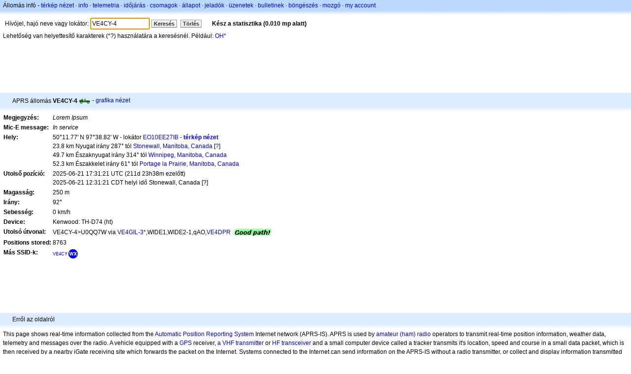

--- FILE ---
content_type: text/html;charset=UTF-8
request_url: https://hu.aprs.fi/info/a/VE4CY-4
body_size: 4720
content:
<!DOCTYPE html>
<html ng-app='aprsfi'>
<head>
<!--
 This is not open source.
 (c) Heikki Hannikainen and GainIO Oy.
 Read and learn freely. Do not steal. Thanks!



 PROGRAMMERS NOTE: https://aprs.fi/page/tos item 6.



-->

<title>VE4CY-4 állomás infója – aprs.fi – live APRS map</title>
<meta name="lang" content="hu" />
<meta charset="utf-8" />
<meta name="viewport" content="width=device-width, initial-scale=1">
<meta name='apple-itunes-app' content='app-id=922155038, affiliate-data=at=1000la28'>
<meta name='description' content='VE4CY-4 aktuális APRS pozicíó, útvonal, igate és digi statisztika (Lorem Ipsum)' />
<meta name='apple-itunes-app' content='app-id=922155038, affiliate-data=1000la28'>


<script type='text/javascript'>
window.google_analytics_uacct = 'UA-84382-11';
var _ga_start = new Date();
var _gaq = _gaq || [];
_gaq.push(['_setAccount','UA-84382-11']);
_gaq.push(['_setCustomVar',1,'User class','unregistered',1]);
_gaq.push(['_setAllowAnchor',true],['_trackPageview']);
(function() {
var ga = document.createElement('script'); ga.type = 'text/javascript'; ga.async = true;
ga.src = ('https:' == document.location.protocol ? 'https://ssl' : 'http://www') + '.google-analytics.com/ga.js';
var s = document.getElementsByTagName('script')[0]; s.parentNode.insertBefore(ga, s);
})();
</script>

<script type='text/JavaScript'>
//<![CDATA[
if (parent.frames.length && location.href.toLowerCase().indexOf("http://translate.google") != 0)
	top.location.href = document.location;
//]]>
</script>


<script type='text/javascript'>
var googletag = googletag || {};
googletag.cmd = googletag.cmd || [];
(function() {
var gads = document.createElement('script');
gads.async = true;
gads.type = 'text/javascript';
var useSSL = 'https:' == document.location.protocol;
gads.src = (useSSL ? 'https:' : 'http:') + 
'//www.googletagservices.com/tag/js/gpt.js';
var node = document.getElementsByTagName('script')[0];
node.parentNode.insertBefore(gads, node);
})();
</script>

<script type='text/javascript'>
googletag.cmd.push(function() {
googletag.defineSlot('/2637906/aprs-map-bottom', [250, 250], 'div-gpt-ad-1356108158202-0').addService(googletag.pubads());
googletag.defineSlot('/2637906/aprs-map-top', [234, 60], 'div-gpt-ad-1356108158202-1').addService(googletag.pubads());
googletag.defineSlot('/2637906/aprs-info-banner-top', [728, 90], 'div-gpt-ad-1356296834922-0').addService(googletag.pubads());
googletag.defineSlot('/2637906/aprs-info-banner-bottom', [728, 90], 'div-gpt-ad-1356296727404-0').addService(googletag.pubads());
googletag.pubads().enableSingleRequest();
googletag.enableServices();
});
</script>



<link rel="stylesheet" href="/css/ext/bootstrap.min.css">
<link rel="stylesheet" href="/css/ext/bootstrap-reboot.min.css">

<link rel="stylesheet" type="text/css" href="/css/1706431619/maps.css" />

<link rel="stylesheet" href="https://unpkg.com/leaflet@1.9.3/dist/leaflet.css" integrity="sha256-kLaT2GOSpHechhsozzB+flnD+zUyjE2LlfWPgU04xyI=" crossorigin="" />

<script src="https://ajax.googleapis.com/ajax/libs/jquery/1.11.3/jquery.min.js"></script>
<script src="/js/ext/bootstrap.min.js"></script>


<link rel="shortcut icon" href="/favicon.ico" type="image/x-icon" />
<link rel="shortcut" href="/favicon.ico" type="image/x-icon" />
<link rel="apple-touch-startup-image" href="/img/aprsfi-appleloading.png" />
<link rel="apple-touch-icon" sizes="120x120" href="/img/aprsfi-square-120.png" />
<link rel="apple-touch-icon" sizes="152x152" href="/img/aprsfi-square-152.png" />
<link rel="apple-touch-icon" sizes="167x167" href="/img/aprsfi-square-167.png" />
<link rel="apple-touch-icon" sizes="180x180" href="/img/aprsfi-square-180.png" />
<link rel="apple-touch-icon" sizes="256x256" href="/img/aprsfi-square-256.png" />
<link rel="apple-touch-icon" sizes="512x512" href="/img/aprsfi-square-512.png" />
<link rel="apple-touch-icon" sizes="1024x1024" href="/img/aprsfi-square-1024.png" />
<meta property="og:image" content="/img/aprsfi-square-512.png" />
<meta property="og:image:width" content="512" />
<meta property="og:image:height" content="512" />
<link rel="search" type="application/opensearchdescription+xml" title="Search aprs.fi" href="/w3c/opensearch.xml" />
</head>
<body style="background-color: #fff;" class="common" ng-controller="aprsfic">


<div id="popup_cont" class="popup_container" style="display: none; z-index: 1060;">
	<div id="popup_handle" class="popup_handle">
		<div id="popup_buttons" class="popup_buttons"><img src="/img/close.gif" width="16" height="16" class="popup_closeicon" id="popup_closeicon" alt="close" onmousedown="popup_hide('popup');" /></div>
		<div id="popup_title" class="popup_title">t</div>
	</div>
	<div id="popup_content" class="popup_content popup_text"></div>
</div>

<div id="ttip" class="ttip"></div>

<script type='text/JavaScript'>
//<![CDATA[
analytics = 1;
cookie_domain = 'aprs.fi';
settings_cookie = 'mapssettings';
//]]>
</script>
<script type="text/JavaScript" src="/js/hu/1706431613/lib.js"></script><script type='text/JavaScript'>
//<![CDATA[
sett(1768842583)//]]>
</script>
<div class='box'><div class='boxhdrtop'>
Állomás infó
- <a href='/#!call=a%2FVE4CY-4'>térkép nézet</a>
· <a href='/info/a/VE4CY-4'>info</a>
· <a rel='nofollow' href='/telemetry/a/VE4CY-4'>telemetria</a>
· <a rel='nofollow' href='/weather/a/VE4CY-4'>időjárás</a>
· <a rel='nofollow' href='/?c=raw&amp;call=VE4CY-4'>csomagok</a>
· <a rel='nofollow' href='/?c=status&amp;call=VE4CY-4'>állapot</a>
· <a rel='nofollow' href='/?c=beacon&amp;call=VE4CY-4'>jeladók</a>
· <a rel='nofollow' href='/?c=message&amp;call=VE4CY-4'>üzenetek</a>
· <a href='/bulletin/'>bulletinek</a>
· <a href='/browse/'>böngészés</a>
· <a href='/moving/'>mozgó</a>
· <a rel='nofollow' href='https://aprs.fi/account/'>my account</a>

</div><div class='boxshadetop'></div><div class='boxcnt'>

<form method='get' action='/info/'>
<div>
Hívójel, hajó neve vagy lokátor: <input id='in' name='call' size='15' value='VE4CY-4' />
<input type='submit' value='Keresés' class='button button_default button_medium' />
<a class='button button_default button_medium' href='/info/'>Törlés</a>
      <span id='status'><img src='/img/aprs-waiting-animation.gif' /></span>
</div>
</form>
<div><span>Lehetőség van helyettesítő karakterek (*?) használatára a keresésnél. Például: <a href='/info/OH*'>OH*</a></span></div>
</div></div>

<script type='text/JavaScript'>
//<![CDATA[
focus('in');
//]]>
</script>

<script type="text/JavaScript" src="/js/hu/1511723391/sorttable.js"></script><div class='ad'>
<!-- aprs-info-banner -->
<div id='div-gpt-ad-1356296834922-0' style='width:728px; height:90px;'>
<script type='text/javascript'>
googletag.cmd.push(function() {
googletag.display('div-gpt-ad-1356296834922-0'); });
</script>
</div>
</div>

<div class='boxtshade'></div><div class='boxhdr'>
<span style='vertical-align: middle'>APRS állomás <b>VE4CY-4</b></span> <span onmouseover='ttip(event, this, "Jeep")' class='sym0' style='background-position: -216px -96px;'></span>
- <a rel='nofollow' href='/info/graphs/a/VE4CY-4'>grafika nézet</a>
<span style='position: absolute; right: 20px;'></span>
</div><div class='boxshade'></div><div class='boxcnt'>


<table>
<tr><th valign='top'>Megjegyzés:</th> <td valign='top'><i>Lorem Ipsum</i></td></tr>
<tr><th valign='top'>Mic-E message:</th> <td valign='top'><i>In service</i></td></tr>
<tr><th valign='top'>Hely:</th> <td valign='top'>50°11.77' N 97°38.82' W - lokátor <a rel='nofollow' href='/#!addr=EO10EE27IB'>EO10EE27IB</a> - <a href='/#!call=a%2FVE4CY-4'><b>térkép nézet</b></a><br />23.8 km Nyugat irány 287° tól <a rel="nofollow" href="/#!lat=50.13441&amp;lng=-97.32676">Stonewall, Manitoba, Canada</a> [<a class='link' onclick='help_popup("info_nearest_city","Közeli városok");'>?</a>]<br />49.7 km Északnyugat irány 314° tól <a rel="nofollow" href="/#!lat=49.88440&amp;lng=-97.14704">Winnipeg, Manitoba, Canada</a><br />52.3 km Északkelet irány 61° tól <a rel="nofollow" href="/#!lat=49.97282&amp;lng=-98.29263">Portage la Prairie, Manitoba, Canada</a></td></tr>
<tr><th valign='top'>Utolső pozíció:</th> <td valign='top'>2025-06-21 17:31:21 UTC (<span id='loc_ago_t'>211d 23h38m</span> ezelőtt)<br />2025-06-21 12:31:21 CDT helyi idő Stonewall, Canada [<span class='link' onclick='help_popup("info_localtime", "Local time");'>?</span>]</td></tr>
<tr><th valign='top'>Magasság:</th> <td valign='top'>250 m</td></tr>
<tr><th valign='top'>Irány:</th> <td valign='top'>92°</td></tr>
<tr><th valign='top'>Sebesség:</th> <td valign='top'>0 km/h</td></tr>
<tr><th valign='top'>Device:</th> <td valign='top'>Kenwood: TH-D74 (ht)</td></tr>
<tr><th valign='top'>Utolsó útvonal:</th> <td valign='top'><span style="vertical-align: middle;">VE4CY-4>U0QQ7W via <a href='/info/VE4GIL-3'>VE4GIL-3*</a>,WIDE1,WIDE2-1,qAO,<a href='/info/VE4DPR'>VE4DPR</a></span> <img src="/img/path-good.png" alt="(good)" style="vertical-align: middle;" /></td></tr>
<tr><th valign='top'>Positions stored:</th> <td valign='top'>8763</td></tr>
<tr><th valign='top'>Más SSID-k:</th> <td valign='top'> <a href='/info/a/VE4CY' style='font-weight:104; font-size:71%;'>VE4CY</a><span onmouseover='ttip(event, this, "Weather station")' class='sym0' style='background-position: -336px -72px;'></span></td></tr>

</table>

</div>


<div class='ad'>
<!-- aprs-info-banner -->
<div id='div-gpt-ad-1356296727404-0' style='width:728px; height:90px;'>
<script type='text/javascript'>
googletag.cmd.push(function() {
googletag.display('div-gpt-ad-1356296727404-0'); });
</script>
</div>
</div>

<div class='boxtshade'></div><div class='boxhdr'>
Erről az oldalról
</div><div class='boxshade'></div><div class='boxcnt'>
This page shows real-time information collected from the
<a href='http://en.wikipedia.org/wiki/Automatic_Position_Reporting_System' onclick="javascript:urchinTracker('/outgoing/wikipedia/Automatic_Position_Reporting_System');">Automatic Position Reporting System</a> Internet network (APRS-IS). APRS is used by
<a href='http://en.wikipedia.org/wiki/Amateur_radio' onclick="javascript:urchinTracker('/outgoing/wikipedia/Amateur_radio');">amateur (ham) radio</a> operators
to transmit real-time position information, weather data, telemetry and messages over
the radio. A vehicle equipped with a
<a href='http://en.wikipedia.org/wiki/GPS' onclick="javascript:urchinTracker('/outgoing/wikipedia/GPS');">GPS</a> receiver,
<a href='http://en.wikipedia.org/wiki/VHF' onclick="javascript:urchinTracker('/outgoing/wikipedia/VHF');">a VHF transmitter</a> or
<a href='http://en.wikipedia.org/wiki/High_frequency' onclick="javascript:urchinTracker('/outgoing/wikipedia/High_frequency');">HF</a>
<a href='http://en.wikipedia.org/wiki/Transceiver' onclick="javascript:urchinTracker('/outgoing/wikipedia/Transceiver');">transceiver</a>
and a small computer device called a tracker transmits it's location,
speed and course in a small data packet, which is then
received by a nearby iGate receiving site which forwards the packet on the Internet.
Systems connected to the Internet can send information 
on the APRS-IS without a radio transmitter, or collect and display
information transmitted anywhere in the world.

</div>

<div class="linkfooter">
<a href='https://aprs.fi/doc/guide/guide.html'>User guide</a>
· <a href='/page/faq'>FAQ</a>
· <a href='http://blog.aprs.fi/'>Blog</a>
· <a href='https://groups.google.com/forum/#!forum/aprsfi'>Discussion group</a>
· <a href='/page/linking'>aprs.fi -ra linkelés</a>
· <a href='/page/ais_sites'>AIS oldalak</a>
· <a href='/service-status/'>Service status</a>
· <a href='/stats/daily'>Adatbázis statisztika</a>
· <a href='/page/advertising'>Advertising on aprs.fi</a>
· <a href='/page/about_technical'>Technikai részletek</a>
· <a href='/page/api'>API</a>
· <a href='/page/changelog'>Változtatások</a>
· <a href='/page/todo'>Tervezett változtatások</a>
· <a href='/page/credits'>A csapat és köszönet</a>
· <a href='/page/tos'>Terms Of Service</a>
· <a href='https://geo.itunes.apple.com/app/aprs.fi/id922155038?mt=8&at=1000la28&pt=2223203&ct=aprsfi'>iPhone/iPad APRS</a>

</div>

<script type='text/JavaScript'>
//<![CDATA[
upd_el('status', '<b>Kész a statisztika (0.010 mp alatt)</b>');
//]]>
</script>

</body>
</html>


--- FILE ---
content_type: text/html; charset=utf-8
request_url: https://www.google.com/recaptcha/api2/aframe
body_size: 266
content:
<!DOCTYPE HTML><html><head><meta http-equiv="content-type" content="text/html; charset=UTF-8"></head><body><script nonce="n-7T_mUKtw4XD41eeZufDg">/** Anti-fraud and anti-abuse applications only. See google.com/recaptcha */ try{var clients={'sodar':'https://pagead2.googlesyndication.com/pagead/sodar?'};window.addEventListener("message",function(a){try{if(a.source===window.parent){var b=JSON.parse(a.data);var c=clients[b['id']];if(c){var d=document.createElement('img');d.src=c+b['params']+'&rc='+(localStorage.getItem("rc::a")?sessionStorage.getItem("rc::b"):"");window.document.body.appendChild(d);sessionStorage.setItem("rc::e",parseInt(sessionStorage.getItem("rc::e")||0)+1);localStorage.setItem("rc::h",'1768842585102');}}}catch(b){}});window.parent.postMessage("_grecaptcha_ready", "*");}catch(b){}</script></body></html>